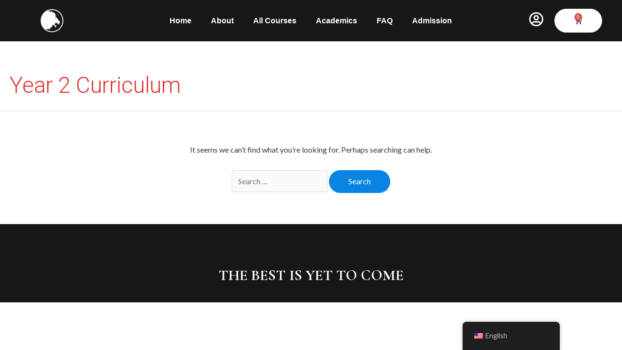

--- FILE ---
content_type: text/css
request_url: https://roaracademyasia.com/wp-content/uploads/elementor/css/post-62.css?ver=1701696586
body_size: 805
content:
.elementor-62 .elementor-element.elementor-element-87342b0:not(.elementor-motion-effects-element-type-background), .elementor-62 .elementor-element.elementor-element-87342b0 > .elementor-motion-effects-container > .elementor-motion-effects-layer{background-color:var( --e-global-color-5e63cf6 );}.elementor-62 .elementor-element.elementor-element-87342b0{transition:background 0.3s, border 0.3s, border-radius 0.3s, box-shadow 0.3s;z-index:99;}.elementor-62 .elementor-element.elementor-element-87342b0 > .elementor-background-overlay{transition:background 0.3s, border-radius 0.3s, opacity 0.3s;}.elementor-bc-flex-widget .elementor-62 .elementor-element.elementor-element-e2becee.elementor-column .elementor-widget-wrap{align-items:center;}.elementor-62 .elementor-element.elementor-element-e2becee.elementor-column.elementor-element[data-element_type="column"] > .elementor-widget-wrap.elementor-element-populated{align-content:center;align-items:center;}.elementor-62 .elementor-element.elementor-element-ff74506 img{width:50px;}.elementor-bc-flex-widget .elementor-62 .elementor-element.elementor-element-f2c303e.elementor-column .elementor-widget-wrap{align-items:center;}.elementor-62 .elementor-element.elementor-element-f2c303e.elementor-column.elementor-element[data-element_type="column"] > .elementor-widget-wrap.elementor-element-populated{align-content:center;align-items:center;}.elementor-62 .elementor-element.elementor-element-f2c303e.elementor-column > .elementor-widget-wrap{justify-content:center;}.elementor-62 .elementor-element.elementor-element-7a225ce .elementor-menu-toggle{margin-left:auto;}.elementor-62 .elementor-element.elementor-element-7a225ce .elementor-nav-menu .elementor-item{font-family:"Arial", Sans-serif;font-weight:600;}.elementor-62 .elementor-element.elementor-element-7a225ce .elementor-nav-menu--main .elementor-item{color:#FFFFFF;fill:#FFFFFF;}.elementor-62 .elementor-element.elementor-element-7a225ce .elementor-nav-menu--main .elementor-item:hover,
					.elementor-62 .elementor-element.elementor-element-7a225ce .elementor-nav-menu--main .elementor-item.elementor-item-active,
					.elementor-62 .elementor-element.elementor-element-7a225ce .elementor-nav-menu--main .elementor-item.highlighted,
					.elementor-62 .elementor-element.elementor-element-7a225ce .elementor-nav-menu--main .elementor-item:focus{color:#818181;fill:#818181;}.elementor-62 .elementor-element.elementor-element-7a225ce div.elementor-menu-toggle{color:#FFFFFF;}.elementor-62 .elementor-element.elementor-element-7a225ce div.elementor-menu-toggle svg{fill:#FFFFFF;}.elementor-bc-flex-widget .elementor-62 .elementor-element.elementor-element-d0be4ee.elementor-column .elementor-widget-wrap{align-items:center;}.elementor-62 .elementor-element.elementor-element-d0be4ee.elementor-column.elementor-element[data-element_type="column"] > .elementor-widget-wrap.elementor-element-populated{align-content:center;align-items:center;}.elementor-62 .elementor-element.elementor-element-fdf2b60 .elementor-icon-wrapper{text-align:center;}.elementor-62 .elementor-element.elementor-element-fdf2b60.elementor-view-stacked .elementor-icon{background-color:var( --e-global-color-ad2bfe5 );}.elementor-62 .elementor-element.elementor-element-fdf2b60.elementor-view-framed .elementor-icon, .elementor-62 .elementor-element.elementor-element-fdf2b60.elementor-view-default .elementor-icon{color:var( --e-global-color-ad2bfe5 );border-color:var( --e-global-color-ad2bfe5 );}.elementor-62 .elementor-element.elementor-element-fdf2b60.elementor-view-framed .elementor-icon, .elementor-62 .elementor-element.elementor-element-fdf2b60.elementor-view-default .elementor-icon svg{fill:var( --e-global-color-ad2bfe5 );}.elementor-62 .elementor-element.elementor-element-fdf2b60 .elementor-icon{font-size:30px;}.elementor-62 .elementor-element.elementor-element-fdf2b60 .elementor-icon svg{height:30px;}.elementor-62 .elementor-element.elementor-element-fdf2b60 > .elementor-widget-container{margin:0px 10px 0px 0px;padding:15px 12px 12px 12px;}.elementor-62 .elementor-element.elementor-element-fdf2b60{width:auto;max-width:auto;}.elementor-62 .elementor-element.elementor-element-41edc90{--divider-style:solid;--subtotal-divider-style:solid;--elementor-remove-from-cart-button:none;--remove-from-cart-button:block;--toggle-button-icon-color:var( --e-global-color-3f219e59 );--toggle-button-background-color:var( --e-global-color-ad2bfe5 );--toggle-button-border-color:var( --e-global-color-ad2bfe5 );--toggle-button-icon-hover-color:var( --e-global-color-ad2bfe5 );--toggle-button-hover-border-color:var( --e-global-color-ad2bfe5 );--cart-border-style:none;--cart-footer-layout:1fr 1fr;--products-max-height-sidecart:calc(100vh - 240px);--products-max-height-minicart:calc(100vh - 385px);width:auto;max-width:auto;}.elementor-62 .elementor-element.elementor-element-41edc90 .widget_shopping_cart_content{--subtotal-divider-left-width:0;--subtotal-divider-right-width:0;}@media(max-width:1024px){.elementor-bc-flex-widget .elementor-62 .elementor-element.elementor-element-f2c303e.elementor-column .elementor-widget-wrap{align-items:center;}.elementor-62 .elementor-element.elementor-element-f2c303e.elementor-column.elementor-element[data-element_type="column"] > .elementor-widget-wrap.elementor-element-populated{align-content:center;align-items:center;}.elementor-62 .elementor-element.elementor-element-d0be4ee.elementor-column > .elementor-widget-wrap{justify-content:flex-end;}}@media(max-width:1024px) and (min-width:768px){.elementor-62 .elementor-element.elementor-element-e2becee{width:20%;}.elementor-62 .elementor-element.elementor-element-f2c303e{width:50%;}.elementor-62 .elementor-element.elementor-element-d0be4ee{width:30%;}}@media(max-width:767px){.elementor-62 .elementor-element.elementor-element-e2becee{width:20%;}.elementor-62 .elementor-element.elementor-element-f2c303e{width:25%;}.elementor-62 .elementor-element.elementor-element-d0be4ee{width:55%;}}

--- FILE ---
content_type: text/css
request_url: https://roaracademyasia.com/wp-content/uploads/elementor/css/post-87.css?ver=1733880733
body_size: 180
content:
.elementor-87 .elementor-element.elementor-element-bf86a65:not(.elementor-motion-effects-element-type-background), .elementor-87 .elementor-element.elementor-element-bf86a65 > .elementor-motion-effects-container > .elementor-motion-effects-layer{background-color:var( --e-global-color-5e63cf6 );}.elementor-87 .elementor-element.elementor-element-bf86a65{transition:background 0.3s, border 0.3s, border-radius 0.3s, box-shadow 0.3s;padding:80px 0px 30px 0px;}.elementor-87 .elementor-element.elementor-element-bf86a65 > .elementor-background-overlay{transition:background 0.3s, border-radius 0.3s, opacity 0.3s;}.elementor-87 .elementor-element.elementor-element-cad187c{text-align:center;}.elementor-87 .elementor-element.elementor-element-cad187c .elementor-heading-title{color:#FFFFFF;font-family:"Cormorant", Sans-serif;font-size:31px;font-weight:bold;text-transform:uppercase;}@media(max-width:767px){.elementor-87 .elementor-element.elementor-element-cad187c .elementor-heading-title{font-size:45px;}}